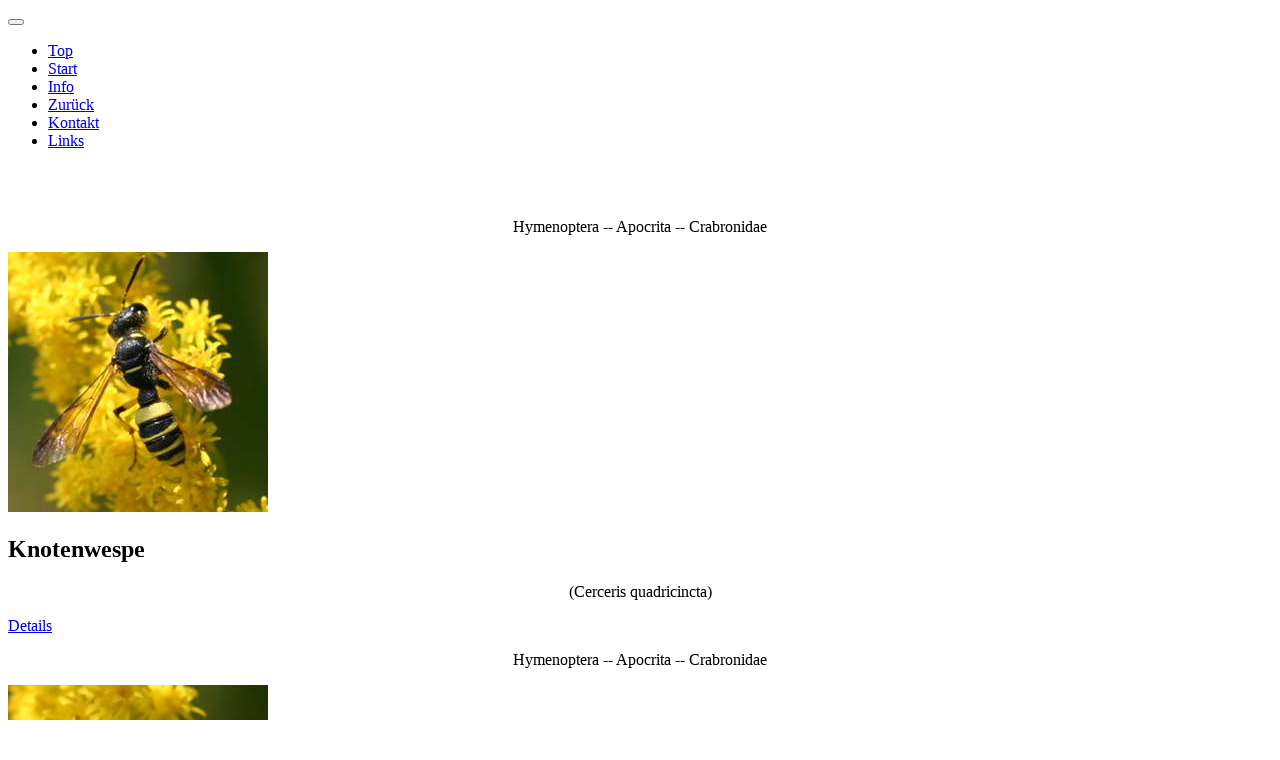

--- FILE ---
content_type: text/html; charset=utf-8
request_url: https://facettenauge.at/sub/knotenwespe.html
body_size: 1846
content:
<!DOCTYPE html>
<html>
<head>
	<title>Wespen</title>

	<meta charset="utf-8">
	<meta name="viewport" content="width=device-width, initial-scale=1">
	<meta http-equiv="X-UA-Compatible" content="IE=edge">
	<link href="../css/open-sans.css" rel="stylesheet" type="text/css"/>
	<link rel="stylesheet" href="../css/bootstrap.min.css">
	<link rel="stylesheet" href="../css/style.css">

</head>

<body>

	<nav class="navbar navbar-inverse navbar-fixed-top">
		<div class="container">
			<div class="navbar-header">
				<button type="button" class="navbar-toggle">
					<span class="icon-bar"></span>
					<span class="icon-bar"></span>
					<span class="icon-bar"></span>
				</button>
			</div>
			<div class="single-page-nav sticky-wrapper" id="tmNavbar">
				<ul class="nav navbar-nav">
					<li><a href="#section1">Top</a></li>
					<li><a href="../index.html" class="external">Start</a></li>
					<li><a href="../index.html#section2" class="external">Info</a></li>
					<li><a href="../content/wespen.html" class="external">Zurück</a></li>
					<li><a href="../index.html#section4"class="external">Kontakt</a></li>
					<li><a href="../content/links.html" class="external" target="_blank">Links</a></li>

				</ul>
			</div>
		</div>
	</nav>

				 <div id="section1"> </div> <!-- Start Testimornial Area -->
                                        <br>
					<section id="testimornial-area">
						<div class="container">
							<div class="row text-center">
    <br />

                                                               <div class="col-lg-3 col-md-3 col-sm-6 col-xs-6 col-xxs-12">
									<div class="testimonial-content">
                                                                                <p><center>Hymenoptera -- Apocrita -- Crabronidae</center></p>
										<img src="../img/Wespen/knotenwespe_2.JPG" alt="Knotenwespe">
										<h2>Knotenwespe</h2>
										<p><center>(Cerceris quadricincta)</center></p>
										<a href="https://www.bwars.com/category/taxonomic-hierarchy/cerceris-quadricincta-cerceris-philanthinae-crabronidae-wasp" class="content-link">Details</a>
										<p id="dets"></p>
									</div>
								</div>
                                                               <div class="col-lg-3 col-md-3 col-sm-6 col-xs-6 col-xxs-12">
									<div class="testimonial-content">
                                                                                <p><center>Hymenoptera -- Apocrita -- Crabronidae</center></p>
										<img src="../img/Wespen/knotenwespe_2_1.JPG" alt="Knotenwespe">
										<h2>Knotenwespe</h2>
										<p><center>(Cerceris quadricincta)</center></p>
										<a href="https://www.bwars.com/category/taxonomic-hierarchy/cerceris-quadricincta-cerceris-philanthinae-crabronidae-wasp" class="content-link">Details</a>
										<p id="dets"></p>
									</div>
								</div>
                                                               <div class="col-lg-3 col-md-3 col-sm-6 col-xs-6 col-xxs-12">
									<div class="testimonial-content">
                                                                                <p><center>Hymenoptera -- Apocrita -- Crabronidae</center></p>
										<img src="../img/Wespen/knotenwespe_2_2.JPG" alt="Knotenwespe">
										<h2>Knotenwespe</h2>
										<p><center>(Cerceris quadricincta)</center></p>
										<a href="https://www.bwars.com/category/taxonomic-hierarchy/cerceris-quadricincta-cerceris-philanthinae-crabronidae-wasp" class="content-link">Details</a>
										<p id="dets"></p>
									</div>
								</div>

							</div>


						<script src="../js/jquery-1.11.2.min.js"></script>
						<script src="../js/jquery.scrollUp.min.js"></script> <!-- https://github.com/markgoodyear/scrollup -->
						<script src="../js/jquery.singlePageNav.min.js"></script> <!-- https://github.com/ChrisWojcik/single-page-nav -->
						<script src="../js/parallax.js-1.3.1/parallax.js"></script> <!-- http://pixelcog.github.io/parallax.js/ -->
						<script>

    // HTML document is loaded. DOM is ready.
    $(function() {

    // Parallax
        $('.intro-section').parallax({
        	imageSrc: 'img/bg-1.jpg',
        	speed: 0.2
        });
        $('.services-section').parallax({
        	imageSrc: 'img/bg-2.jpg',
        	speed: 0.2
    	});
        $('.contact-section').parallax({
        	imageSrc: 'img/bg-3.jpg',
        	speed: 0.2
        });

        // jQuery Scroll Up / Back To Top Image
        $.scrollUp({
                scrollName: 'scrollUp',      // Element ID
		        scrollDistance: 300,         // Distance from top/bottom before showing element (px)
		        scrollFrom: 'top',           // 'top' or 'bottom'
		        scrollSpeed: 1000,            // Speed back to top (ms)
		        easingType: 'linear',        // Scroll to top easing (see http://easings.net/)
		        animation: 'fade',           // Fade, slide, none
		        animationSpeed: 300,         // Animation speed (ms)
		        scrollText: '', // Text for element, can contain HTML
		        scrollImg: true            // Set true to use image
            });

        // ScrollUp Placement
        $( window ).on( 'scroll', function() {

            // If the height of the document less the height of the document is the same as the
            // distance the window has scrolled from the top...
            if ( $( document ).height() - $( window ).height() === $( window ).scrollTop() ) {

                // Adjust the scrollUp image so that it's a few pixels above the footer
                $('#scrollUp').css( 'bottom', '80px' );

            } else {
                // Otherwise, leave set it to its default value.
                $('#scrollUp').css( 'bottom', '30px' );
            }
        });

        $('.single-page-nav').singlePageNav({
        	offset: $('.single-page-nav').outerHeight(),
        	speed: 1500,
        	filter: ':not(.external)',
        	updateHash: true
        });

        $('.navbar-toggle').click(function(){
        	$('.single-page-nav').toggleClass('show');
        });

        $('.single-page-nav a').click(function(){
        	$('.single-page-nav').removeClass('show');
        });

    });
</script>
<script>
i = 0;
     void myFunction1(String[] strArray) {
     i++;
     document.getElementById("myImg").src = strArray[i];
        if (i == strArray.length - 1)
          i = -1;
		           }
	                  }
</script>
</body>
</html>
